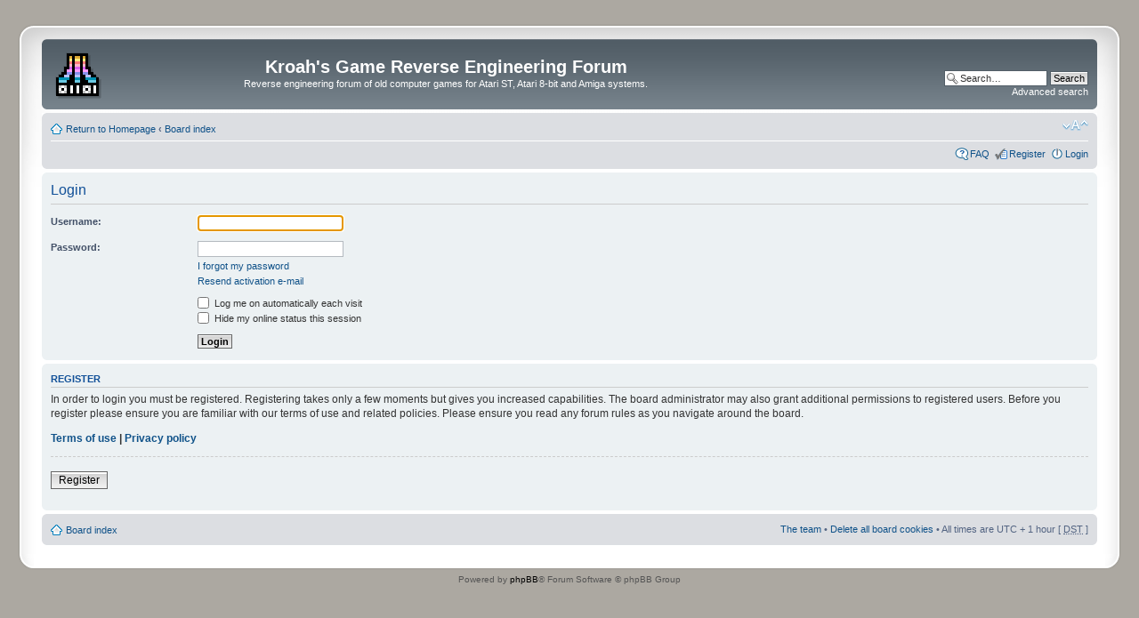

--- FILE ---
content_type: text/html; charset=UTF-8
request_url: http://bringerp.free.fr/forum/ucp.php?mode=login&sid=624bf0779f3d1be473044b6f52520971
body_size: 3269
content:
<!DOCTYPE html PUBLIC "-//W3C//DTD XHTML 1.0 Strict//EN" "http://www.w3.org/TR/xhtml1/DTD/xhtml1-strict.dtd">
<html xmlns="http://www.w3.org/1999/xhtml" dir="ltr" lang="en-gb" xml:lang="en-gb">
<head>

<meta http-equiv="content-type" content="text/html; charset=UTF-8" />
<meta http-equiv="content-style-type" content="text/css" />
<meta http-equiv="content-language" content="en-gb" />
<meta http-equiv="imagetoolbar" content="no" />
<meta name="resource-type" content="document" />
<meta name="distribution" content="global" />
<meta name="keywords" content="" />
<meta name="description" content="" />

<title>Kroah's Game Reverse Engineering Forum &bull; User Control Panel &bull; Login</title>
<link rel="shortcut icon" type="image/x-icon" href="../RE/Images/Logo.ico" />
<link rel="icon" type="image/png" href="../RE/Images/Logo.png" />


<!--
	phpBB style name: prosilver Special Edition
	Based on style:   prosilver (this is the default phpBB3 style)
	Original author:  Tom Beddard ( http://www.subblue.com/ )
	Modified by:      phpBB Styles Team     
-->

<script type="text/javascript">
// <![CDATA[
	var jump_page = 'Enter the page number you wish to go to:';
	var on_page = '';
	var per_page = '';
	var base_url = '';
	var style_cookie = 'phpBBstyle';
	var style_cookie_settings = '; path=/; domain=bringerp.free.fr';
	var onload_functions = new Array();
	var onunload_functions = new Array();

	

	/**
	* Find a member
	*/
	function find_username(url)
	{
		popup(url, 760, 570, '_usersearch');
		return false;
	}

	/**
	* New function for handling multiple calls to window.onload and window.unload by pentapenguin
	*/
	window.onload = function()
	{
		for (var i = 0; i < onload_functions.length; i++)
		{
			eval(onload_functions[i]);
		}
	};

	window.onunload = function()
	{
		for (var i = 0; i < onunload_functions.length; i++)
		{
			eval(onunload_functions[i]);
		}
	};

// ]]>
</script>
<script type="text/javascript" src="./styles/prosilver/template/styleswitcher.js"></script>
<script type="text/javascript" src="./styles/prosilver/template/forum_fn.js"></script>

<link href="./styles/prosilver_se/theme/print.css" rel="stylesheet" type="text/css" media="print" title="printonly" />
<link href="./style.php?id=2&amp;lang=en&amp;sid=95bbf90157bae03bcd4b3b6cfd9f7587" rel="stylesheet" type="text/css" media="screen, projection" />

<link href="./styles/prosilver_se/theme/normal.css" rel="stylesheet" type="text/css" title="A" />
<link href="./styles/prosilver_se/theme/medium.css" rel="alternate stylesheet" type="text/css" title="A+" />
<link href="./styles/prosilver_se/theme/large.css" rel="alternate stylesheet" type="text/css" title="A++" />



</head>

<body id="phpbb" class="section-ucp ltr">

<div id="wrap">
    <div class="border-left">
    <div class="border-right">
    <div class="border-top">
    <div class="border-top-left">
    <div class="border-top-right">
        <div class="inside" style="direction: ltr;">
        	<a id="top" name="top" accesskey="t"></a>
        	<div id="page-header">
        		<div class="headerbar">
        			<div class="inner"><span class="corners-top"><span></span></span>
        
        			<div id="site-description">
        				<a href="../RE/" title="Homepage" id="logo"><img src="./styles/prosilver_se/imageset/Logo%20Big.png" width="52" height="52" alt="" title="" /></a>
        				<h1>Kroah's Game Reverse Engineering Forum</h1>
        				<p>Reverse engineering forum of old computer games for Atari ST, Atari 8-bit and Amiga systems.</p>
        				<p class="skiplink"><a href="#start_here">Skip to content</a></p>
        			</div>
        
        		
        			<div id="search-box">
        				<form action="./search.php?sid=95bbf90157bae03bcd4b3b6cfd9f7587" method="get" id="search">
        				<fieldset>
        					<input name="keywords" id="keywords" type="text" maxlength="128" title="Search for keywords" class="inputbox search" value="Search…" onclick="if(this.value=='Search…')this.value='';" onblur="if(this.value=='')this.value='Search…';" /> 
        					<input class="button2" value="Search" type="submit" /><br />
        					<a href="./search.php?sid=95bbf90157bae03bcd4b3b6cfd9f7587" title="View the advanced search options">Advanced search</a> <input type="hidden" name="sid" value="95bbf90157bae03bcd4b3b6cfd9f7587" />

        				</fieldset>
        				</form>
        			</div>
        		
        
        			<span class="corners-bottom"><span></span></span></div>
        		</div>
        
        		<div class="navbar">
        			<div class="inner"><span class="corners-top"><span></span></span>
        
        			<ul class="linklist navlinks">
        				<li class="icon-home"><a href="../RE/">Return to Homepage</a> <strong>&#8249;</strong> <a href="./index.php?sid=95bbf90157bae03bcd4b3b6cfd9f7587" accesskey="h">Board index</a> </li>
        
        				<li class="rightside"><a href="#" onclick="fontsizeup(); return false;" onkeypress="return fontsizeup(event);" class="fontsize" title="Change font size">Change font size</a></li>
        
        				
        			</ul>
        
        			
        
        			<ul class="linklist rightside">
        				<li class="icon-faq"><a href="./faq.php?sid=95bbf90157bae03bcd4b3b6cfd9f7587" title="Frequently Asked Questions">FAQ</a></li>
        				<li class="icon-register"><a href="./ucp.php?mode=register&amp;sid=95bbf90157bae03bcd4b3b6cfd9f7587">Register</a></li>
							<li class="icon-logout"><a href="./ucp.php?mode=login&amp;sid=95bbf90157bae03bcd4b3b6cfd9f7587" title="Login" accesskey="x">Login</a></li>
        				
        			</ul>
        
        			<span class="corners-bottom"><span></span></span></div>
        		</div>
        
        	</div>
        
        	<a name="start_here"></a>
        	<div id="page-body">
        		
				

<script type="text/javascript">
// <![CDATA[
	onload_functions.push('document.getElementById("username").focus();');
// ]]>
</script>

<form action="./ucp.php?mode=login&amp;sid=95bbf90157bae03bcd4b3b6cfd9f7587" method="post" id="login">
<div class="panel">
	<div class="inner"><span class="corners-top"><span></span></span>

	<div class="content">
		<h2>Login</h2>

		<fieldset class="fields1">
		
		<dl>
			<dt><label for="username">Username:</label></dt>
			<dd><input type="text" tabindex="1" name="username" id="username" size="25" value="" class="inputbox autowidth" /></dd>
		</dl>
		<dl>
			<dt><label for="password">Password:</label></dt>
			<dd><input type="password" tabindex="2" id="password" name="password" size="25" class="inputbox autowidth" /></dd>
			<dd><a href="./ucp.php?mode=sendpassword&amp;sid=95bbf90157bae03bcd4b3b6cfd9f7587">I forgot my password</a></dd><dd><a href="./ucp.php?mode=resend_act&amp;sid=95bbf90157bae03bcd4b3b6cfd9f7587">Resend activation e-mail</a></dd>
		</dl>
		
		<dl>
			<dd><label for="autologin"><input type="checkbox" name="autologin" id="autologin" tabindex="4" /> Log me on automatically each visit</label></dd>
			<dd><label for="viewonline"><input type="checkbox" name="viewonline" id="viewonline" tabindex="5" /> Hide my online status this session</label></dd>
		</dl>
		

		<input type="hidden" name="redirect" value="./ucp.php?mode=login&amp;sid=95bbf90157bae03bcd4b3b6cfd9f7587" />

		<dl>
			<dt>&nbsp;</dt>
			<dd><input type="hidden" name="sid" value="95bbf90157bae03bcd4b3b6cfd9f7587" />
<input type="hidden" name="redirect" value="index.php" />
<input type="submit" name="login" tabindex="6" value="Login" class="button1" /></dd>
		</dl>
		</fieldset>
	</div>
	<span class="corners-bottom"><span></span></span></div>
</div>



	<div class="panel">
		<div class="inner"><span class="corners-top"><span></span></span>

		<div class="content">
			<h3>Register</h3>
			<p>In order to login you must be registered. Registering takes only a few moments but gives you increased capabilities. The board administrator may also grant additional permissions to registered users. Before you register please ensure you are familiar with our terms of use and related policies. Please ensure you read any forum rules as you navigate around the board.</p>
			<p><strong><a href="./ucp.php?mode=terms&amp;sid=95bbf90157bae03bcd4b3b6cfd9f7587">Terms of use</a> | <a href="./ucp.php?mode=privacy&amp;sid=95bbf90157bae03bcd4b3b6cfd9f7587">Privacy policy</a></strong></p>
			<hr class="dashed" />
			<p><a href="./ucp.php?mode=register&amp;sid=95bbf90157bae03bcd4b3b6cfd9f7587" class="button2">Register</a></p>
		</div>

		<span class="corners-bottom"><span></span></span></div>
	</div>


</form>

</div>
    
                <div id="page-footer">
                
                	<div class="navbar">
                		<div class="inner"><span class="corners-top"><span></span></span>
                
                		<ul class="linklist">
                			<li class="icon-home"><a href="./index.php?sid=95bbf90157bae03bcd4b3b6cfd9f7587" accesskey="h">Board index</a></li>
                				
                            <li class="rightside"><a href="./memberlist.php?mode=leaders&amp;sid=95bbf90157bae03bcd4b3b6cfd9f7587">The team</a> &bull; <a href="./ucp.php?mode=delete_cookies&amp;sid=95bbf90157bae03bcd4b3b6cfd9f7587">Delete all board cookies</a> &bull; All times are UTC + 1 hour [ <abbr title="Daylight Saving Time">DST</abbr> ]</li>
                		</ul>
                
                		<span class="corners-bottom"><span></span></span></div>
                	</div>
                </div>
            </div>
        <div class="border-bottom"><span><span></span></span></div>
    </div></div></div></div></div>
</div>
	
	<div class="copyright">Powered by <a href="http://www.phpbb.com/">phpBB</a>&reg; Forum Software &copy; phpBB Group
		
	</div>



<div>
	<a id="bottom" name="bottom" accesskey="z"></a>
	
</div>
<script src="http://bringerp.free.fr/gatag.js" type="text/javascript"></script>
<script type="text/javascript">
var gaJsHost = (("https:" == document.location.protocol) ? "https://ssl." : "http://www.");
document.write(unescape("%3Cscript src='" + gaJsHost + "google-analytics.com/ga.js' type='text/javascript'%3E%3C/script%3E"));
</script>
<script type="text/javascript">
try {
var pageTracker = _gat._getTracker("UA-1737684-1");
pageTracker._trackPageview();
} catch(err) {}</script>
</body>
</html>